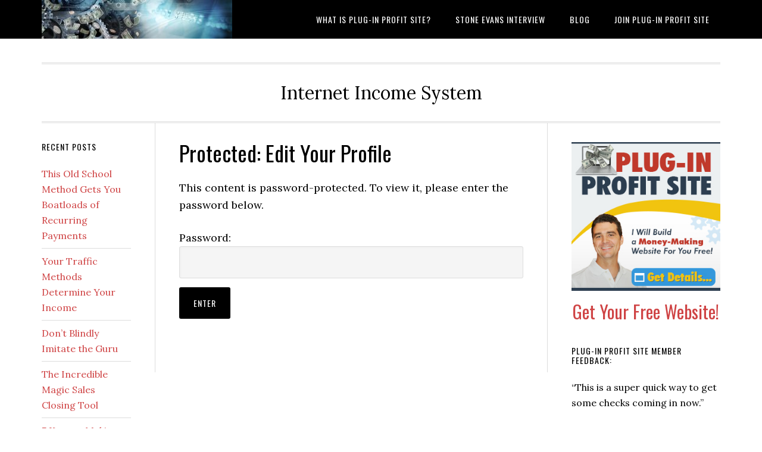

--- FILE ---
content_type: application/javascript
request_url: https://www.pluginprofit.com/pips.js
body_size: 5518
content:
onload = function(){ 

var urlVar = document.URL;

if( /\?main-[0-9]+/i.test(urlVar) ){

var getUrlId = urlVar.match(/\?main-[0-9]+/i)[0];

setTimeout(   function(){  editLinks(getUrlId);},200);
                        
                        
                                 }
                   }
                   
                   
function editLinks(keypart){

var getLinkAr = document.getElementsByTagName('a');

var getLinkArLen = getLinkAr.length; 
 
       for(var x = 0;x < getLinkArLen; x++){
       
       
       
       
       

         
           
              if(  /https:\/\/www\.pluginprofit\.com/i.test(getLinkAr[x].getAttribute("href"))==true  ){ 
              
                                                             var currentUrl = getLinkAr[x].getAttribute("href");
                                   
                                                                     if( currentUrl[currentUrl.length-1]=="/" ) {
                                                 
                                                                                       getLinkAr[x].setAttribute("href",currentUrl+keypart);
                                                          
                                                                                                                }
                                                                else                                            {
                                        
                                                                                       getLinkAr[x].setAttribute("href",currentUrl+"/"+keypart);
                                                          
                                                                                                                }                                              
                                                                                       
            
                                                                                                 }
                                                                                              
        else if(  /https:\/\/www\.pluginprofitsite\.com/i.test(getLinkAr[x].getAttribute("href")) ){
        
        
                                                             var currentUrl  = getLinkAr[x].getAttribute("href");
                                                            
                                                             var TheRest     = currentUrl.replace(/https:\/\/www\.pluginprofitsite\.com\/?/i,"");
                                                             var matchDomain = currentUrl.match(/https:\/\/www\.pluginprofitsite\.com\/?/i);

                                                                                 if(TheRest.length>0){
                                                                                                      getLinkAr[x].setAttribute("href",matchDomain[0]+keypart.substring(1)+"/"+TheRest);
                                                                                                     }
                                                                                 else                {

                                                                                                        if( currentUrl[currentUrl.length-1]=="/" ) {
																										
                                                                                                              getLinkAr[x].setAttribute("href",matchDomain[0]+keypart.substring(1));
                                                                                                                                                   }
                                                                                                      else                                         {
                                                                                                              getLinkAr[x].setAttribute("href",matchDomain[0]+"/"+keypart.substring(1));
                                                                                                                                                   }
                                                                                                      }
								   								   								                                                                                   
    
                                                                                              }                                                                                   
                                                                                              
                                                                                              
                                                                                                                                 
                                                                                                                                 
                                                                                                                                 
                                                                                                                                 
                                                                                                                                 

                                           }



                          }